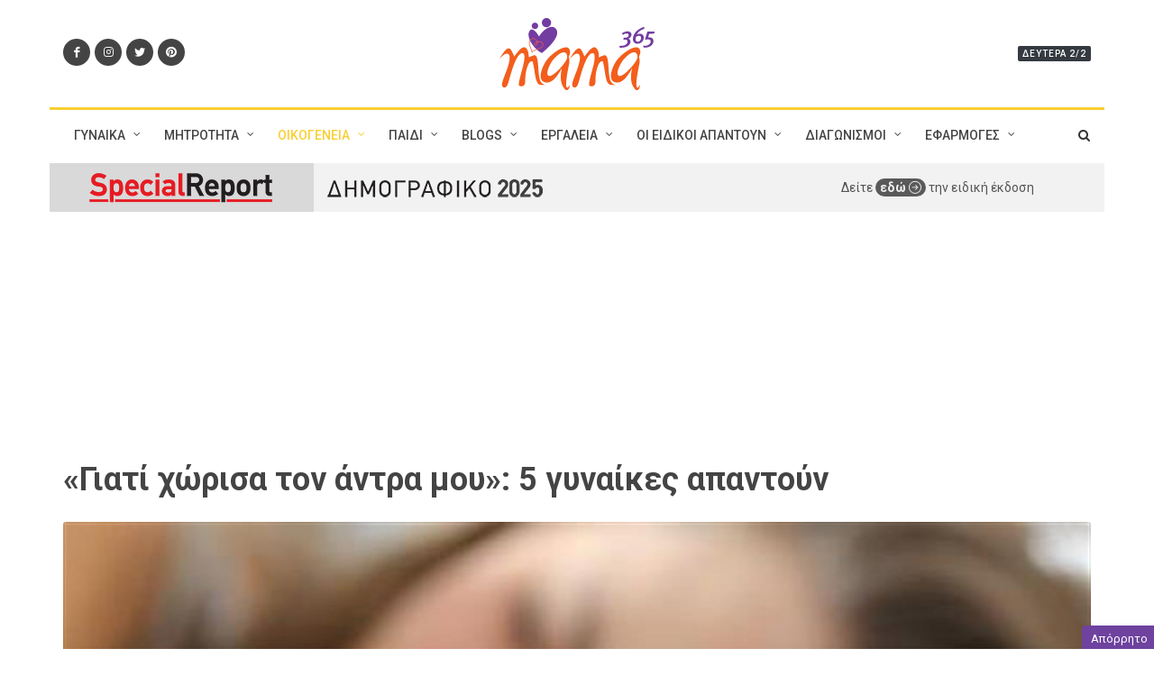

--- FILE ---
content_type: text/html; charset=utf-8
request_url: https://www.mama365.gr/30254/giati-horisa-ton-antra-moy-5-gynaikes-apantoyn.html
body_size: 16519
content:


<!DOCTYPE html>

<html dir="ltr" lang="el-GR">
<head prefix="og: http://ogp.me/ns#"><title>
	Γιατί χώρισα τον άντρα μου
</title>

    <meta name="description" content="Για να φτάσεις να διαλύσεις τον γάμο σου, μάλλον είσαι πραγματικά δυσαρεστημένη απ αυτόν. Πέντε γυναίκες απαντούν στο ερώτημα «Γιατί τον χώρισες;».">
    <link rel="canonical" href="https://www.mama365.gr/30254/giati-horisa-ton-antra-moy-5-gynaikes-apantoyn.html">
    <link rel="amphtml" href="https://www.mama365.gr/amp/30254/giati-horisa-ton-antra-moy-5-gynaikes-apantoyn.html">

    <meta property="og:title" content="«Γιατί χώρισα τον άντρα μου»: 5 γυναίκες απαντούν">
    <meta property="og:type" content="article">
    <meta property="og:image" content="https://static.mama365.gr/media/pics/pics1200/30705-divorce-590.jpg">
    <meta property="og:url" content="https://www.mama365.gr/30254/giati-horisa-ton-antra-moy-5-gynaikes-apantoyn.html">
    <meta property="og:description" content="Για να φτάσεις να διαλύσεις τον γάμο σου, μάλλον είσαι πραγματικά δυσαρεστημένη απ αυτόν. Πέντε γυναίκες απαντούν στο ερώτημα «Γιατί τον χώρισες;».">
    <meta property="og:locale" content="el_GR" />
    <meta property="og:site_name" content="mama365.gr" />

    <meta name="twitter:card" content="summary_large_image" />
    <meta name="twitter:site" content="@mama365_gr" />
    <meta name="twitter:title" content="«Γιατί χώρισα τον άντρα μου»: 5 γυναίκες απαντούν" /><meta name="twitter:description" content="Για να φτάσεις να διαλύσεις τον γάμο σου, μάλλον είσαι πραγματικά δυσαρεστημένη απ αυτόν. Πέντε γυναίκες απαντούν στο ερώτημα «Γιατί τον χώρισες;»." /><meta name="twitter:image" content="https://static.mama365.gr/media/pics/pics1200/30705-divorce-590.jpg" />

    <script data-schema="NewsArticle" type="application/ld+json">{
	    "@context": "http://schema.org",
	    "@type": "NewsArticle",
	    "mainEntityOfPage": {"@type": "WebPage", "url": "https://www.mama365.gr/30254/giati-horisa-ton-antra-moy-5-gynaikes-apantoyn.html"},
		"url":"https://www.mama365.gr/30254/giati-horisa-ton-antra-moy-5-gynaikes-apantoyn.html",
	    "headline": "Γιατί χώρισα τον άντρα μου",
	    "alternativeHeadline": "«Γιατί πήρα διαζύγιο»: 5 γυναίκες εξηγούν",
	    "image": "https://static.mama365.gr/media/pics/pics1200/30705-divorce-590.jpg",
	    "dateCreated": "2016-05-24T08:01:00+02:00",
	    "datePublished": "2016-05-24T08:01:00+02:00",	    
		"author":{"@type":"Person","name":"Λίνα Σερέτη"},
		"publisher":{"@type":"Organization","name":"mama365.gr","url":"https://www.mama365.gr","address":[{"@type":"PostalAddress","addressCountry":"Greece","addressLocality":"Αθήνα","addressRegion":"GR","postalCode":"152 32","streetAddress":"Παπανικολή 50, Χαλάνδρι"}],"contactPoint":[{"@type":"ContactPoint","areaServed":"GR","contactType":"customer service","telephone":"+30-210-6856120"}],"logo":{"@type":"ImageObject","url":"https://static.mama365.gr/src/images/logo-mama365.svg","height":241,"width":517}}
		,"description": "Για να φτάσεις να διαλύσεις τον γάμο σου, μάλλον είσαι πραγματικά δυσαρεστημένη απ αυτόν. Πέντε γυναίκες απαντούν στο ερώτημα «Γιατί τον χώρισες;»."
    }</script>
	<meta http-equiv="content-type" content="text/html; charset=utf-8" /><meta name="viewport" content="width=device-width, initial-scale=1" />

    <link rel="preload" href="https://www.mama365.gr/src/css/global.min.css?v=1.23" as="style">

	<link href="https://fonts.googleapis.com/css?family=Roboto+Slab:400%7CRoboto:400,500,700&amp;subset=latin,greek" rel="stylesheet" type="text/css" /><link rel="stylesheet" href="https://stackpath.bootstrapcdn.com/bootstrap/4.1.3/css/bootstrap.min.css" integrity="sha384-MCw98/SFnGE8fJT3GXwEOngsV7Zt27NXFoaoApmYm81iuXoPkFOJwJ8ERdknLPMO" crossorigin="anonymous" />
    <link rel="stylesheet" href="https://www.mama365.gr/src/css/global.min.css?v=1.23" type="text/css" />
    <link rel="preload" href="https://www.mama365.gr/src/css/icons.min.css?v=1.00" as="style" onload="this.onload=null;this.rel='stylesheet'"><noscript><link rel="stylesheet" href="https://www.mama365.gr/src/css/icons.min.css?v=1.00"></noscript>
	
    <link rel="preconnect" href="//stackpath.bootstrapcdn.com" /><link rel="preconnect" href="//pagead2.googlesyndication.com" /><link rel="preconnect" href="//www.googletagservices.com" /><link rel="preconnect" href="//adservice.google.com" /><link rel="preconnect" href="//adservice.google.gr" /><link rel="preconnect" href="//securepubads.g.doubleclick.net" /><link rel="preconnect" href="//tpc.googlesyndication.com" /><link rel="preconnect" href="//buttons-config.sharethis.com" /><link rel="preconnect" href="//platform-api.sharethis.com" /><link rel="preconnect" href="//count-server.sharethis.com" /><link rel="preconnect" href="//l.sharethis.com" /><link rel="preconnect" href="//t.sharethis.com" /><link rel="preconnect" href="//www.facebook.com" /><link rel="preconnect" href="//connect.facebook.net" /><link rel="preconnect" href="//graph.facebook.com" /><link rel="preconnect" href="//cdnjs.cloudflare.com" /><meta property="fb:app_id" content="164985736966898" /><meta property="fb:admins" content="1152514070" /><meta property="fb:admins" content="556799398" /><meta property="fb:admins" content="1057762854" /><meta property="fb:pages" content="345120415540164" /><script src="https://cdn.orangeclickmedia.com/tech/mama365.gr/ocm.js" async="async"></script>
    <script async="async" data-cmp-src="https://securepubads.g.doubleclick.net/tag/js/gpt.js"></script>
	<script>
        window.googletag = window.googletag || { cmd: [] };

        var bottomSlot1, bottomSlot2, bottomSlot3, inreadSlot; + googletag.cmd.push(function() {
		//var mappingLeaderboard = googletag.sizeMapping().addSize([0, 0], [[300, 75], [300, 50], [320, 50]]).addSize([1024, 500], []).build();
		var mappingSkin = googletag.sizeMapping().addSize([0, 0], []).addSize([992, 500], [1, 1]).build();
		var mappingPresticialM = googletag.sizeMapping().addSize([0, 0], [1, 1]).addSize([1024, 500], []).build();
		var mappingPresticial = googletag.sizeMapping().addSize([0, 0], []).addSize([1024, 500], [1, 1]).build();
		var mappingAnchor = googletag.sizeMapping().addSize([0, 0], [[320, 50], [300, 100]]).addSize([1024, 500], []).build();
        var mappingMobile = googletag.sizeMapping().addSize([992, 300], []).addSize([0, 0], [1, 1]).build();
		
		//googletag.defineSlot('/45273646/Mama365-Leaderboard', [[300, 75], [300, 50], [320, 50]], 'mamaLeaderboard').defineSizeMapping(mappingLeaderboard).setCollapseEmptyDiv(false).addService(googletag.pubads());
        googletag.defineSlot('/45273646/Mama365-Billboard', [970, 250], 'mama-billboard').addService(googletag.pubads());
        googletag.defineSlot('/45273646/Mama365-300x250', [[300, 600], [300, 250]], 'mama300x250').addService(googletag.pubads());
        bottomSlot1 = googletag.defineSlot('/45273646/Mama365-300x250b', [[300, 600], [300, 250]], 'mama300x250b').addService(googletag.pubads());
        bottomSlot2 = googletag.defineSlot('/45273646/Mama365-300x250c', [[300, 600], [300, 250]], 'mama300x250c').addService(googletag.pubads());
        bottomSlot3 = googletag.defineSlot('/45273646/Mama365-300x250d', [[300, 600], [300, 250]], 'mama300x250d').addService(googletag.pubads());
        inreadSlot = googletag.defineSlot('/45273646/web_inread_phsts', [1, 1], 'mama-web_inread').addService(googletag.pubads());
        googletag.defineSlot('/45273646/Anchor', [[320, 50], [300, 100]], 'mama-Anchor').setCollapseEmptyDiv(true).defineSizeMapping(mappingAnchor).addService(googletag.pubads());
		
        googletag.defineSlot('/45273646/web_skin_responsive', [1, 1], 'mamaSkin').defineSizeMapping(mappingSkin).setCollapseEmptyDiv(true).addService(googletag.pubads());
        googletag.defineSlot('/45273646/Mama365-Presticial', [1, 1], 'presticial').defineSizeMapping(mappingPresticial).setCollapseEmptyDiv(true).addService(googletag.pubads());
        googletag.defineSlot('/45273646/Mobi', [1, 1], 'mobile-presticial').defineSizeMapping(mappingPresticialM).setCollapseEmptyDiv(true).addService(googletag.pubads());
        googletag.defineSlot('/45273646/Mama365-WO', [1, 1], 'mama-webover').setCollapseEmptyDiv(true).addService(googletag.pubads());
        googletag.defineSlot('/45273646/InreadVideo', [[640, 360], [1, 1]], 'mama-InreadVideo').setCollapseEmptyDiv(true).addService(googletag.pubads());

        googletag.defineSlot('/45273646/Phaistos_MobileWidget', [1, 1], 'Phaistos_MobileWidget').defineSizeMapping(mappingMobile).setCollapseEmptyDiv(true).addService(googletag.pubads());

		//googletag.pubads().collapseEmptyDivs();
		googletag.pubads().setCentering(true);
		googletag.pubads().disableInitialLoad();
		googletag.pubads().enableSingleRequest();
		
		googletag.pubads().setTargeting('mama365', ['sxeseis']).setTargeting('url', ['/30254/giati-horisa-ton-antra-moy-5-gynaikes-apantoyn.html']).setTargeting('article', ['true']);
		
        //googletag.pubads().enableLazyLoad({fetchMarginPercent: 400,renderMarginPercent: 50,mobileScaling: 3.0});
        googletag.pubads().addEventListener('slotOnload', function (event) {
            console.log(event.slot.getSlotElementId() + ' rendered');
        });
		googletag.enableServices();
	  });
    </script>

    
    <!--AdWeb tags Start-->
    <script src="https://t.atmng.io/adweb/YfWquPnib.prod.js" async></script>
    <!--AdWeb tags End-->
    
	
	<script async src="https://www.googletagmanager.com/gtag/js?id=G-F7BM0WHM2K"></script>
	<script>
		window.dataLayer = window.dataLayer || [];
		function gtag() { dataLayer.push(arguments); }
		gtag('js', new Date());
		gtag('config', 'G-F7BM0WHM2K');
	</script>

    
</head>
<body class="stretched">

    <div id="mamaSkin">
	    <script type="text/javascript">
            googletag.cmd.push(function () { googletag.display('mamaSkin'); });
        </script>
    </div>
    <div id="mama-webover" class="bnr1x1dnone">
	    <script>
            googletag.cmd.push(function () { googletag.display('mama-webover'); });
        </script>
    </div>
    <div id="presticial" class="bnr1x1dnone">
        <script>
            googletag.cmd.push(function () { googletag.display('presticial'); });
        </script>
    </div>
    <div id="mobile-presticial" class="bnr1x1dnone">
	    <script>
            googletag.cmd.push(function () { googletag.display('mobile-presticial'); });
        </script>
    </div>
    <div id="Phaistos_MobileWidget" class="bnr1x1dnone">
        <script>
            googletag.cmd.push(function () { googletag.display('Phaistos_MobileWidget'); });
        </script>
    </div>

    
    <!--<script type="text/javascript">
        var nuggprof = '';
        var nuggtg = encodeURIComponent('__CONTENT_TAG__');
        var nuggrid = encodeURIComponent(top.location.href);
        var nuggscr = document.createElement('script');
        nuggscr.type = 'text/javascript';
        nuggscr.src = '//adweb.nuggad.net/rc?nuggn=1230610253&nuggsid=1657553947&nuggtg=' + nuggtg + '&nuggrid=' + nuggrid + '';
        var n = document.getElementsByTagName('script')[0];
        n.parentNode.insertBefore(nuggscr, n);
    </script>-->
    

	<div id="wrapper" class="clearfix">

		

<!-- Header
============================================= -->
<header id="header" class="sticky-style-2">

	<div class="container clearfix">
		<div class="row justify-content-between clearfix">
			<div class="col-md-4 col-sm-3 d-none d-sm-inline-flex align-self-center">
				<a href="https://www.facebook.com/mama365" class="social-icon inline-block si-small si-rounded si-dark si-mini si-facebook" target="_blank" rel="noopener">
					<i class="icon-facebook"></i>
					<i class="icon-facebook"></i>
				</a>
				<a href="https://www.instagram.com/mama365_gr/" class="social-icon inline-block si-small si-rounded si-dark si-mini si-instagram" target="_blank" rel="noopener">
					<i class="icon-instagram"></i>
					<i class="icon-instagram"></i>
				</a>
				<a href="https://twitter.com/mama365_gr" class="social-icon inline-block si-small si-rounded si-dark si-mini si-twitter" target="_blank" rel="noopener">
					<i class="icon-twitter"></i>
					<i class="icon-twitter"></i>
				</a>
				<a href="https://pinterest.com/mama365/" class="social-icon inline-block si-small si-rounded si-dark si-mini si-pinterest" target="_blank" rel="noopener">
					<i class="icon-pinterest"></i>
					<i class="icon-pinterest"></i>
				</a>
			</div>

			<div class="col-md-4 col-sm-5 col-12 align-self-center">
				<!-- Logo
				============================================= -->
				<div id="logo" class="divcenter nomargin">
					<a href="/"><img class="divcenter" src="https://static.mama365.gr/src/images/logo-mama365.svg" alt="mama365.gr"></a>
				</div><!-- #logo end -->
			</div>

			<div class="col-sm-4 col-4 align-self-center nomargin">
				<ul class="nav justify-content-end">
					<li class="entry-categories mt-3 d-none d-sm-inline-block" style="position: relative; left: auto;">
						<span class="bg-dark uppercase t500">Δευτέρα 2/2</span>
					</li>
				</ul>
			</div>

		</div>
	</div>

	<div id="header-wrap">
		
        

<!-- Primary Navigation
============================================= -->
<nav id="primary-menu" class="with-arrows style-2 clearfix">

	<div class="container clearfix">

		<div id="primary-menu-trigger"><i class="icon-reorder"></i></div>
		
        <ul class="primary-menu">
<li id="men-2" class="menu-color-red mega-menu"><a href="/list/12-gynaika.html"><div>ΓΥΝΑΙΚΑ</div></a>
<div class="mega-menu-content style-2 border-top-0 clearfix">
<ul class="mega-menu-column col-lg-3 red">
<li>
<div class="nav nav-sm tab-hover flex-column nav-pills">
<a class="nav-link bg-color-red" href="/list/18-igeia.html">ΥΓΕΙΑ</a><a class="nav-link bg-color-red" href="/list/19-omorfia-moda.html">ΟΜΟΡΦΙΑ - ΜΟΔΑ</a><a class="nav-link bg-color-red" href="/list/24-fitness-diatrofi.html">FITNESS - ΔΙΑΤΡΟΦΗ</a><a class="nav-link bg-color-red" href="/list/25-eleftheros-chronos.html">ΕΛΕΥΘΕΡΟΣ ΧΡΟΝΟΣ</a><a class="nav-link bg-color-red" href="/list/29-kariera.html">ΚΑΡΙΕΡΑ</a><a class="nav-link bg-color-red" href="/list/41-mageiriki.html">ΜΑΓΕΙΡΙΚΗ</a><a class="nav-link bg-color-red" href="/list/67-spiti.html">ΣΠΙΤΙ</a>
</div>
</li>
</ul>
<ul class="mega-menu-column col-lg-9">
<li>
<div class="tab-content">
<div class="tab-pane show active">
<div class="row justify-content-around lazymenu" data-loader="ajax" data-src="/menu/last3articles.aspx?id=12">
</div>
</div>
</div>
</li>
</ul>
</div>
</li>
<li id="men-3" class="menu-color-orange mega-menu"><a href="/list/13-mitrotita.html"><div>ΜΗΤΡΟΤΗΤΑ</div></a>
<div class="mega-menu-content style-2 border-top-0 clearfix">
<ul class="mega-menu-column col-lg-3 orange">
<li>
<div class="nav nav-sm tab-hover flex-column nav-pills">
<a class="nav-link bg-color-orange" href="/list/30-egkymosyni.html">ΕΓΚΥΜΟΣΥΝΗ</a><a class="nav-link bg-color-orange" href="/list/31-meta-ton-toketo.html">ΜΕΤΑ ΤΟΝ ΤΟΚΕΤΟ</a><a class="nav-link bg-color-orange" href="/list/35-psychologia.html">ΨΥΧΟΛΟΓΙΑ</a><a class="nav-link bg-color-orange" href="/list/38-gonimotita.html">ΓΟΝΙΜΟΤΗΤΑ</a>
</div>
</li>
</ul>
<ul class="mega-menu-column col-lg-9">
<li>
<div class="tab-content">
<div class="tab-pane show active">
<div class="row justify-content-around lazymenu" data-loader="ajax" data-src="/menu/last3articles.aspx?id=13">
</div>
</div>
</div>
</li>
</ul>
</div>
</li>
<li id="men-4" class="menu-color-yellow mega-menu"><a href="/list/14-zeygari-oikogeneia.html"><div>ΟΙΚΟΓΕΝΕΙΑ</div></a>
<div class="mega-menu-content style-2 border-top-0 clearfix">
<ul class="mega-menu-column col-lg-3 yellow">
<li>
<div class="nav nav-sm tab-hover flex-column nav-pills">
<a class="nav-link bg-color-yellow" href="/list/36-sex.html">ΣΕΞ</a><a class="nav-link bg-color-yellow" href="/list/37-sxeseis.html">ΣΧΕΣΕΙΣ</a><a class="nav-link bg-color-yellow" href="/list/39-oloi-mazi.html">ΟΛΟΙ ΜΑΖΙ</a><a class="nav-link bg-color-yellow" href="/list/40-mpampas.html">ΜΠΑΜΠΑΣ</a><a class="nav-link bg-color-yellow" href="/list/154-masgrapsate.html">ΜΑΣ ΓΡΑΨΑΤΕ</a><a class="nav-link bg-color-yellow" href="/list/159-zodia.html">ΖΩΔΙΑ</a>
</div>
</li>
</ul>
<ul class="mega-menu-column col-lg-9">
<li>
<div class="tab-content">
<div class="tab-pane show active">
<div class="row justify-content-around lazymenu" data-loader="ajax" data-src="/menu/last3articles.aspx?id=14">
</div>
</div>
</div>
</li>
</ul>
</div>
</li>
<li id="men-5" class="menu-color-green mega-menu"><a href="/list/15-paidi.html"><div>ΠΑΙΔΙ</div></a>
<div class="mega-menu-content style-2 border-top-0 clearfix">
<ul class="mega-menu-column col-lg-3 green">
<li>
<div class="nav nav-sm tab-hover flex-column nav-pills">
<a class="nav-link bg-color-green" href="/list/42-drastiriotites.html">ΔΡΑΣΤΗΡΙΟΤΗΤΕΣ</a><a class="nav-link bg-color-green" href="/list/43-psichologia.html">ΨΥΧΟΛΟΓΙΑ</a><a class="nav-link bg-color-green" href="/list/44-ekpaideysi.html">ΕΚΠΑΙΔΕΥΣΗ</a><a class="nav-link bg-color-green" href="/list/45-ygeia.html">ΥΓΕΙΑ</a><a class="nav-link bg-color-green" href="/list/46-diatrofi.html">ΔΙΑΤΡΟΦΗ</a><a class="nav-link bg-color-green" href="/list/65-agores.html">ΑΓΟΡΕΣ</a><a class="nav-link bg-color-green" href="/list/91-paidiko-vivlio.html">ΠΑΙΔΙΚΟ ΒΙΒΛΙΟ</a>
</div>
</li>
</ul>
<ul class="mega-menu-column col-lg-9">
<li>
<div class="tab-content">
<div class="tab-pane show active">
<div class="row justify-content-around lazymenu" data-loader="ajax" data-src="/menu/last3articles.aspx?id=15">
</div>
</div>
</div>
</li>
</ul>
</div>
</li>
<li id="men-6" class="menu-color-turquoise mega-menu"><a href="/list/16-blogs.html"><div>BLOGS</div></a>
<div class="mega-menu-content style-2 border-top-0 clearfix">
<ul class="mega-menu-column col-lg-3 turquoise">
<li>
<div class="nav nav-sm tab-hover flex-column nav-pills">
<a class="nav-link bg-color-turquoise" href="/list/48-prosfores.html">ΠΡΟΣΦΟΡΕΣ</a><a class="nav-link bg-color-turquoise" href="/list/49-didimi-eytyxia.html">ΔΙΔΥΜΗ ΕΥΤΥΧΙΑ</a>
</div>
</li>
</ul>
<ul class="mega-menu-column col-lg-9">
<li>
<div class="tab-content">
<div class="tab-pane show active">
<div class="row justify-content-around lazymenu" data-loader="ajax" data-src="/menu/last3articles.aspx?id=16">
</div>
</div>
</div>
</li>
</ul>
</div>
</li>
<li id="men-7" class="menu-color-purple"><a href="#"><div>ΕΡΓΑΛΕΙΑ</div></a>
<div class="mega-menu-content style-2 border-top-0 clearfix">
<ul class="mega-menu-column col-lg-12 purple">
<li>
<div class="nav nav-sm tab-hover flex-column nav-pills">
<a class="nav-link bg-color-purple" href="/tool.aspx?id=613">ΗΜΕΡΟΛΟΓΙΟ ΕΓΚΥΜΟΣΥΝΗΣ</a><a class="nav-link bg-color-purple" href="/tool.aspx?id=614">ΙΔΑΝΙΚΟ ΒΑΡΟΣ ΕΓΚΥΜΟΣΥΝΗΣ</a><a class="nav-link bg-color-purple" href="/tool.aspx?id=609">ΗΜΕΡΟΜΗΝΙΑ ΤΟΚΕΤΟΥ</a><a class="nav-link bg-color-purple" href="/tool.aspx?id=612">ΥΠΟΛΟΓΙΣΜΟΣ ΩΟΡΡΗΞΙΑΣ</a><a class="nav-link bg-color-purple" href="/tool.aspx?id=610">ΥΨΟΣ ΠΑΙΔΙΟΥ</a><a class="nav-link bg-color-purple" href="/tool.aspx?id=615">ΒΑΡΟΣ & ΣΕΞ</a><a class="nav-link bg-color-purple" href="/tool.aspx?id=611">ΙΔΑΝΙΚΟ ΣΩΜΑΤΙΚΟ ΒΑΡΟΣ</a><a class="nav-link bg-color-purple" href="/tool.aspx?id=608">ΘΕΡΜΙΔΟΜΕΤΡΗΤΗΣ</a><a class="nav-link bg-color-purple" href="/tool.aspx?id=607">ΜΕΤΡΗΤΗΣ ΔΜΣ</a><a class="nav-link bg-color-purple" href="/tool.aspx?id=606">ΜΕΤΡΗΤΗΣ ΣΩΜΑΤΙΚΟΥ ΛΙΠΟΥΣ</a><a class="nav-link bg-color-purple" href="/list/77-priontika-nea.html">ΠΡΟΪΟΝΤΙΚΑ ΝΕΑ</a>
</div>
</li>
</ul>
</div>
</li>
<li id="men-8" class="menu-color-blue mega-menu"><a href="/list/68-oi-eidikoi-apantoun.html"><div>ΟΙ ΕΙΔΙΚΟΙ ΑΠΑΝΤΟΥΝ</div></a>
<div class="mega-menu-content style-2 border-top-0 clearfix">
<ul class="mega-menu-column col-lg-3 blue">
<li>
<div class="nav nav-sm tab-hover flex-column nav-pills">
<a class="nav-link bg-color-blue" href="/list/75-exosomatiki-gonimopoiisi.html">ΕΞΩΣΩΜΑΤΙΚΗ ΓΟΝΙΜΟΠΟΙΗΣΗ</a><a class="nav-link bg-color-blue" href="/list/76-paidiatros-online.html">ΠΑΙΔΙΑΤΡΟΣ ONLINE</a><a class="nav-link bg-color-blue" href="/list/78-askisi-fitness.html">ΑΣΚΗΣΗ & FITNESS</a><a class="nav-link bg-color-blue" href="/list/90-paidopsyhologia.html">ΠΑΙΔΟΨΥΧΟΛΟΓΙΑ</a><a class="nav-link bg-color-blue" href="/list/151-diatrofologos.html">ΔΙΑΤΡΟΦΟΛΟΓΟΣ</a><a class="nav-link bg-color-blue" href="/list/152-gamos.html">ΓΑΜΟΣ ΚΑΙ ΣΧΕΣΕΙΣ</a>
</div>
</li>
</ul>
<ul class="mega-menu-column col-lg-9">
<li>
<div class="tab-content">
<div class="tab-pane show active">
<div class="row justify-content-around lazymenu" data-loader="ajax" data-src="/menu/last3articles.aspx?id=68">
</div>
</div>
</div>
</li>
</ul>
</div>
</li>
<li id="men-9" class="menu-color-lightpurple mega-menu"><a href="/list/71-diagonismoi.html"><div>ΔΙΑΓΩΝΙΣΜΟΙ</div></a>
<div class="mega-menu-content style-2 border-top-0 clearfix">
<ul class="mega-menu-column col-lg-3 lightpurple">
<li>
<div class="nav nav-sm tab-hover flex-column nav-pills">
<a class="nav-link bg-color-lightpurple" href="/list/73-activediagonismoi.html">ΕΝΕΡΓΟΙ ΔΙΑΓΩΝΙΣΜΟΙ</a><a class="nav-link bg-color-lightpurple" href="/list/74-archivediagonismoi.html">ΑΡΧΕΙΟ ΔΙΑΓΩΝΙΣΜΩΝ</a>
</div>
</li>
</ul>
<ul class="mega-menu-column col-lg-9">
<li>
<div class="tab-content">
<div class="tab-pane show active">
<div class="row justify-content-around lazymenu" data-loader="ajax" data-src="/menu/last3articles.aspx?id=71">
</div>
</div>
</div>
</li>
</ul>
</div>
</li>
<li id="men-54" class="menu-color-grey"><a href="javascript:;"><div>ΕΦΑΡΜΟΓΕΣ</div></a>
<div class="mega-menu-content style-2 border-top-0 clearfix">
<ul class="mega-menu-column col-lg-12 grey">
<li>
<div class="nav nav-sm tab-hover flex-column nav-pills">
<a class="nav-link bg-color-grey" href="/list/156-paint.html">ΖΩΓΡΑΦΙΕΣ</a>
</div>
</li>
</ul>
</div>
</li>
</ul>


		<!-- Top Search
		============================================= -->
		<div id="top-search">
			<a href="#" id="top-search-trigger"><i class="icon-search3"></i><i class="icon-line-cross"></i></a>
            <form action="/Search.aspx" method="get">
				<input type="text" name="s" id="s" class="form-control" value="" placeholder="Πληκτρολογήστε & πατήστε Enter">
			</form>
		</div><!-- #top-search end -->

	</div>

</nav><!-- #primary-menu end -->

	</div>

</header><!-- #header end -->

<div id="header1_pnlSpecialedition">
	
<div class="container">
	<div class="row">
		<div class="col-12">
			<div class="row align-items-center" style="background-color:#f2f2f2">
				<div class="col-6 col-lg-3" style="background-color:#d9d9d9; padding: 7px 5px; text-align:center;">
					<a href="/special/161-specialreport2025.html"><img src="/images/specialeditions/specialedition2025/promo1.png" class="img-fluid" /></a>
				</div>
				<div class="col-6 col-lg-5" style="background-color:#f2f2f2; padding: 15px;">
					<a href="/special/161-specialreport2025.html"><img src="/images/specialeditions/specialedition2025/promo2.png" class="img-fluid" /></a>
				</div>
				<div class="col-12 col-lg-4" style="background-color:#f2f2f2; padding:16px 0 16px 20px; text-align:center;">
					Δείτε <a href="/special/161-specialreport2025.html" style="background-color:#5a5a5a; color:#f2f2f2; border-radius: 10px; padding:2px 5px; font-weight:bold">εδώ <span class="icon-line2-arrow-right align-top"></span></a> την ειδική έκδοση
				</div>
			</div>
		</div>
	</div>
</div>

</div>

<div class="container mobstick">
	<div class="row">
		<div class="col-12">
			<div id="mama-billboard" class="ad ad-970 pt-2">
				<script type="text/javascript">
					googletag.cmd.push(function () { googletag.display('mama-billboard');});
				</script>
			</div>
			<!--<div id="mamaLeaderboard" class="ad w-100" style="display:none!important;">
				<script type="text/javascript">
                    googletag.cmd.push(function () { googletag.display('mamaLeaderboard'); });
                </script>
			</div>-->
		</div>
	</div>
</div>
            		    
        

    <!-- Content
    ============================================= -->
    <section id="content">

        <div class="content-wrap">

            <div class="container clearfix">

                <div class="row clearfix">

                    <!-- Posts Area
				    ============================================= -->
                    <div class="col-lg-12">
                        <div class="entry-title">
                            <h1>«Γιατί χώρισα τον άντρα μου»: 5 γυναίκες απαντούν</h1>
                        </div>

                        
                        <div class="entry-image">
                            <img alt="«Γιατί χώρισα τον άντρα μου»: 5 γυναίκες απαντούν" src="https://static.mama365.gr/media/pics/pics1200/30705-divorce-590.jpg">
                        </div>
                        

                        <div class="clearfix">

                            <ul class="entry-meta mb-3 clearfix">
                                <li ><i class="icon-calendar3"></i>24 Μαϊ 2016</li>
                                <li><i class="icon-user"></i> Λίνα Σερέτη</li>
                                <li ><i class="icon-folder-open color-yellow"></i><a href="/list/37-sxeseis.html" class="color-yellow">ΣΧΕΣΕΙΣ</a></li>
                                
                            </ul>

                            <div class="sharethis-inline-share-buttons" data-url="https://www.mama365.gr/30254/giati-horisa-ton-antra-moy-5-gynaikes-apantoyn.html"></div>

                            <div class="lead mt-4">
                                <p>
                                    Σύμφωνα με έρευνα που έγινε πρόσφατα, οι γυναίκες είναι εκείνες που, συνηθέστερα, θέτουν θέμα χωρισμού και βάζουν μπρος τις διαδικασίες του διαζυγίου. Ποιοι, όμως, είναι οι επιτακτικοί λόγοι που οδηγούν μια γυναίκα σ’ αυτή τη δυσάρεστη πρωτοβουλία; Παρακάτω, πέντε γυναίκες περιγράφουν τη στιγμή που ένιωσαν ότι η σχέση τους ανήκε ήδη στο παρελθόν.
                                </p>
                            </div>

                        </div>

                    </div>
                </div>

                <div class="row clearfix d-block">

                    <div class="col-lg-4 mt-0 float-lg-right" id="stickybnrcont">
                        <div class="sticky-top sticky-top-sidebar">
                            <div id="mama300x250" class="ad ad-300 ad-600 py-4 mb-5">
                                <script type="text/javascript">
                                googletag.cmd.push(function () { googletag.display('mama300x250'); });
                                </script>
                            </div>
                        </div>
                        
                    </div>

                    <!-- Posts Area
				    ============================================= -->
                    <div class="col-lg-8 float-lg-left" id="maincontent">

                        

















                        

                        <div class="entry clearfix">

                            <div class="entry-content">

                                <h3>1. Παρά τις προσπάθειες, τα προβλήματα επέμεναν</h3>
<p>Για την Κέισι, όποτε ένα πρόβλημα που είχε «λυθεί» έκανε εκ νέου την εμφάνισή του, ήταν σημάδι ότι η σωτηρία του γάμου της δεν ήταν εφικτή: “Δοκιμάσαμε να πάμε σε σύμβουλο γάμου, μαζί και χώρια, να βγαίνουμε ξανά ραντεβού, να περνάμε περισσότερο χρόνο με τα παιδιά ή μόνοι μας, να συζητάμε και να κρατάμε ημερολόγιο, αλλά μάταια. Ένιωθα διαρκώς ότι η οικογένειά μου διαλύεται κι αυτό με πονούσε και μου δημιουργούσε ενοχές, <strong>μέχρι που κατάλαβα ότι, όσο κι αν το κρύβαμε, τα παιδιά αντιλαμβάνονταν τι συμβαίνει.</strong> Ο γάμος μας σάπιζε από μέσα, ενώ εκείνα παρακολουθούσαν την κατάρρευση. Ευτυχώς, μετά από πολλή δουλειά και πόνο καρδιάς, έχουμε καταφέρει να αφήσουμε στην άκρη τα προσωπικά μας για να ασχοληθούμε αποτελεσματικά με τα παιδιά. Τώρα πια μας βλέπουν και τους δύο, κάθε μέρα σχεδόν, δυο ευτυχείς γονείς που συνεργάζονται και νοιάζονται για το καλό τους.”</p>
<h3>2. Δεν μπορούσα να είμαι ο εαυτός μου</h3>
<p>Για την Ντανιέλ δεν υπήρξε μια συγκεκριμένη στιγμή, στην οποία να ένιωσε ότι, αργά ή γρήγορα, θα εγκατέλειπε το γάμο της: “Το τέλος για μένα ήρθε αργά, καθώς οι συγκρούσεις και η δυστυχία συσσωρεύονταν με τα χρόνια, ώσπου συνειδητοποίησα ότι κάθε φορά που αφηνόμουν να είμαι ο εαυτός μου, μαλώναμε. <strong>Ήθελα να ανακτήσω την ελευθερία του να είμαι όπως είμαι πραγματικά,</strong> χωρίς να νιώθω ότι όσα αποτελούν αναπόσπαστο κομμάτι του χαρακτήρα μου είναι εκείνα που καταστρέφουν τον γάμο μου. Μόλις αναγνώρισα το συγκεκριμένο πρόβλημα ως τον κοινό παρονομαστή σε όλες τις διαφωνίες μας, ήξερα ότι, αν έμενα, θα καταπίεζα περαιτέρω τα όνειρά μου και αυτό, ούτε μπορούσα ούτε ήθελα να το κάνω.”</p>
<p><img alt="" width="590" height="394" class="lazy " data-src="https://static.mama365.gr/media/inlinepics/cheesecake/divorcemesa1.jpg" src="[data-uri]"></p>
<h3>3. Ο γάμος έπαψε να είναι υγιής και η απιστία δεν σταματούσε</h3>
<p>Για την Ρέιτσελ η στιγμή της συνειδητοποίησης ήρθε με την παραδοχή ότι ο πόνος και τα ψέματα, αποτελούν σημάδια μιας αρρωστημένης, αντιπαραγωγικής σχέσης: “Ήταν τα γενέθλιά μου, όταν βρέθηκα εκτός πόλης με κάποιους φίλους μου<strong> κι έμαθα πως, την ίδια ώρα, εκείνος με απατούσε ξανά.</strong> Τότε, τα δάκρυά μου έγιναν δάκρυα γαλήνης και για πρώτη φορά, ήξερα ότι μπορώ να διακόψω αυτόν τον γάμο. Δεν το αποφάσισα εν θερμώ ή με πικρία ούτε με βάση αυτό που συνέβη. Λαμβάνοντας υπ’ όψιν το πώς μου συμπεριφέρθηκε, ήξερα ότι δεν έχει θέση στη ζωή μου. Για χρόνια προσπαθούσα να σώσω τον γάμο μας κι επιτέλους μπορούσα ν’ αποδεχτώ το αναπόφευκτο και βρω την ηρεμία μου. Δεν ήθελα ποτέ μου να φύγω με αμφιβολίες και γι’ αυτό είμαι ευγνώμων που τα πράγματα ήρθαν έτσι.”</p>
<h3>4. Δεν υπήρχε πια αγάπη</h3>
<p>Η Σούζι είχε χάσει κάθε υπομονή με την κακή του συμπεριφορά, όμως, η σταγόνα που ξεχείλισε το ποτήρι δεν ήρθε απ’ τη μεριά του, αλλά απ’ τη δική της: “Όταν κατά τη διάρκεια ενός καυγά <strong>άκουσα τον εαυτό μου να μιλά με κακία και περιφρόνηση</strong>, ήξερα ότι είχε έρθει η ώρα να φύγω. Ανέκαθεν μαλώναμε -ποιο ζευγάρι δεν μαλώνει, άλλωστε; Αλλά ακόμη και στις στιγμές που η απογοήτευση και ο θυμός δοκίμαζαν τα όριά μας, στη φωνή μου διέκρινα μια τρυφερότητα και μια υποδόρεια αγάπη για τον άνθρωπο που είχα απέναντί μου. Μόλις χάθηκαν κι αυτά, δεν υπήρχε επιστροφή για μένα.”</p>
<p><img alt="" width="590" height="394" class="lazy " data-src="https://static.mama365.gr/media/inlinepics/cheesecake/divorcemesa1.jpg" src="[data-uri]"></p>
<h3>5. Δεν μου άρεσε η ζωή μου</h3>
<p>Για τη Μέλανι, η συνειδητοποίηση, μετά από έντεκα χρόνια,<strong> ότι είχε απομακρυνθεί από όσα ήθελε</strong> έφερε την μεγάλη απόφαση: “Μέναμε στην Ευρώπη εκείνη την εποχή κι είχα χάσει εντελώς την ταυτότητά μου. Είχα πάρει το ολλανδικό επώνυμο του άντρα μου, προσπαθούσα να ταιριάξω σε μια πολύ διαφορετική κουλτούρα απ’ τη δική μου και με την επικοινωνία να μην είναι πάντα εφικτή, αφού τα ολλανδικά μου δεν ήταν καλά και δεν μιλούσαν όλοι γύρω μου αγγλικά. <strong>Η καθοριστική στιγμή ήρθε ένα βράδυ σαν όλα τ’ άλλα, εκεί που ξαγρυπνούσα με το ροχαλητό του, όταν βγήκαν από μέσα μου τα λόγια που καταπίεζα από καιρό, ‘μισώ τη ζωή μου’.</strong> Έχουν περάσει τέσσερα χρόνια. Εγώ κι οι κόρες μου γυρίσαμε στην Αυστραλία κι εκείνος έμεινε στην Ολλανδία. Μιλάμε κάθε βράδυ, μας επισκέπτεται όποτε μπορεί και τα κορίτσια πηγαίνουν εκεί. Ειλικρινά, πιστεύω ότι είναι ο καλύτερός μου φίλος. Απλώς, δεν θέλω να είμαστε παντρεμένοι.”</p>
<p><em>Πηγή: Huffingtonpost.com</em></p>

                                

                                <div class="tagcloud clearfix mb-5"><a href="/tag/4563/sex-kai-sheseis.html">Σεξ και σχέσεις</a> <a href="/tag/4562/psyhologia.html">Ψυχολογία</a></div>
                            </div>

                            <div id="likeholder" class="mb-4">
                                <div class="fb-like" data-href="https://www.mama365.gr/30254/giati-horisa-ton-antra-moy-5-gynaikes-apantoyn.html" data-width="750" data-layout="standard" data-action="like" data-size="large" data-show-faces="false" data-share="false"></div>
                            </div>

                            <div class="sharethis-inline-share-buttons" data-url="https://www.mama365.gr/30254/giati-horisa-ton-antra-moy-5-gynaikes-apantoyn.html"></div>

                        </div>

                        <div class="row">
                            <div class="col-lg-12 widget">
                                <h4 class="mb-2 ls1 uppercase t700">ΔΙΑΒΑΣΤΕ ΕΠΙΣΗΣ</h4>
                                <div class="line line-xs line-market"></div>
                                <div class="row entry-title">
                                    <div class="col-xs-12 col-md-6 col-lg-3"><h4><a href="/24008/katadikazei-to-diazygio-ena-paidi-sth-dystyhia.html"><img data-src="https://static.mama365.gr/media/pics/pics480/24011-divorce_590_b.jpg" alt="Kαταδικάζει το διαζύγιο ένα παιδί στη δυστυχία;" class="lazy"src="/src/images/photo.png"/><span class="topmargin-xs inline-block">Kαταδικάζει το διαζύγιο ένα παιδί στη δυστυχία;</span></a></h4></div><div class="col-xs-12 col-md-6 col-lg-3"><h4><a href="/22325/20-fraseis-poy-odhgoyn-sto-diazygio.html"><img data-src="https://static.mama365.gr/media/pics/pics480/22335-divorce-_590_b.jpg" alt="20 φράσεις που οδηγούν στο διαζύγιο  " class="lazy"src="/src/images/photo.png"/><span class="topmargin-xs inline-block">20 φράσεις που οδηγούν στο διαζύγιο  </span></a></h4></div><div class="col-xs-12 col-md-6 col-lg-3"><h4><a href="/27780/10-aploi-tropoi-gia-na-sosete-ton-gamo-sas.html"><img data-src="https://static.mama365.gr/media/pics/pics480/27788-married_590_b.jpg" alt="Πώς να σώσετε τον γάμο σας πριν να είναι πολύ αργά..." class="lazy"src="/src/images/photo.png"/><span class="topmargin-xs inline-block">Πώς να σώσετε τον γάμο σας πριν να είναι πολύ αργά...</span></a></h4></div><div class="col-xs-12 col-md-6 col-lg-3"><h4><a href="/27940/ti-kanoyn-ta-zevgaria-poy-einai-eftyhismena-meta-apo.html"><img data-src="https://static.mama365.gr/media/pics/pics480/27960-couple_590_2015_12_14_19_36_14_b.jpg" alt="Τι κάνουν τα ζευγάρια που είναι ευτυχισμένα μετά από πολλά χρόνια γάμου" class="lazy"src="/src/images/photo.png"/><span class="topmargin-xs inline-block">Τι κάνουν τα ζευγάρια που είναι ευτυχισμένα μετά από πολλά χρόνια γάμου</span></a></h4></div>
                                </div>
                                <script async src="//pagead2.googlesyndication.com/pagead/js/adsbygoogle.js"></script>
                                <ins class="adsbygoogle" style="display: block" data-ad-format="autorelaxed" data-ad-client="ca-pub-6334623615778583" data-ad-slot="4401861080"></ins>
                                <script>(adsbygoogle = window.adsbygoogle || []).push({});</script>
                                
                            </div>
                        </div>

                        <div class="row">
                            <div class="col-lg-12" id="commentscont">
                                <div class="fb-comments" data-href="https://www.mama365.gr/30254/giati-horisa-ton-antra-moy-5-gynaikes-apantoyn.html" data-width="100%" data-numposts="5"></div>
                            </div>
                        </div>

                        

                    </div>

                    <!-- Top Sidebar Area
				    ============================================= -->
                    <div class="col-lg-4 mt-5 float-lg-right">

                        <div class="row">
                            <div class="col-lg-12 col-md-6 col-12 mb-5">
                                <div class="widget clearfix">
<h4 class="mb-2 ls1 uppercase t700">ΔΗΜΟΦΙΛΗ</h4>
<div class="line line-xs line-home"></div>
<article class="spost pt-0 notopborder clearfix">
<div class="entry-image">
<a href="/57264/fonikh-ekrhxh-sth-violanta-mama-2-paidion-h-42hron.html"><img data-src="https://static.mama365.gr/media/pics/pics80/66276-violanta.jpg" alt="Φονική έκρηξη στη Βιολάντα: μαμά 2 παιδιών η 42χρονη Βασιλική που βρέθηκε νεκρή στο υπόγειο" class="lazy" src="/src/images/photo.png" /></a>
</div>
<div class="entry-c">
<div class="entry-title">
<h4 class="t600"><a href="/57264/fonikh-ekrhxh-sth-violanta-mama-2-paidion-h-42hron.html">Φονική έκρηξη στη Βιολάντα: μαμά 2 παιδιών η 42χρονη Βασιλική που βρέθηκε νεκρή στο υπόγειο</a></h4>
</div>
<ul class="entry-meta clearfix">
<li><i class="icon-time"></i>26 Ιαν 2026</li>
</ul>
</div>
</article>
<article class="spost clearfix">
<div class="entry-image">
<a href="/57265/ekrhxh-sth-violanta-vrethhke-h-soros-kai-ths-5hs-e.html"><img data-src="https://static.mama365.gr/media/pics/pics80/66277-violanta_ergazomenes.jpg" alt="Έκρηξη στη Βιολάντα: βρέθηκε η σορός και της 5ης εργάτριας που σκοτώθηκε στο εργοστάσιο" class="lazy" src="/src/images/photo.png" /></a>
</div>
<div class="entry-c">
<div class="entry-title">
<h4 class="t600"><a href="/57265/ekrhxh-sth-violanta-vrethhke-h-soros-kai-ths-5hs-e.html">Έκρηξη στη Βιολάντα: βρέθηκε η σορός και της 5ης εργάτριας που σκοτώθηκε στο εργοστάσιο</a></h4>
</div>
<ul class="entry-meta clearfix">
<li><i class="icon-time"></i>26 Ιαν 2026</li>
</ul>
</div>
</article>
<article class="spost clearfix">
<div class="entry-image">
<a href="/57280/syzygos-vasilikhsmakari-na-mporoysa-na-fygo-ego-ka.html"><img data-src="https://static.mama365.gr/media/pics/pics80/66284-xrwma-violanta.jpg" alt="Σύζυγος Βασιλικής: «μακάρι να μπορούσα να φύγω εγώ και να ζούσε η γυναίκα μου»" class="lazy" src="/src/images/photo.png" /></a>
</div>
<div class="entry-c">
<div class="entry-title">
<h4 class="t600"><a href="/57280/syzygos-vasilikhsmakari-na-mporoysa-na-fygo-ego-ka.html">Σύζυγος Βασιλικής: «μακάρι να μπορούσα να φύγω εγώ και να ζούσε η γυναίκα μου»</a></h4>
</div>
<ul class="entry-meta clearfix">
<li><i class="icon-time"></i>27 Ιαν 2026</li>
</ul>
</div>
</article>
<article class="spost clearfix">
<div class="entry-image">
<a href="/55002/se-agapo-kathe-vrady-san-na-einai-to-teleytaio-an.html"><img data-src="https://static.mama365.gr/media/pics/pics80/64037-olgaf2.png" alt="«Σε αγαπώ κάθε βράδυ σαν να είναι το τελευταίο»: αν η αγάπη είχε πρόσωπο, θα ήταν αυτός ο σύζυγος" class="lazy" src="/src/images/photo.png" /></a>
</div>
<div class="entry-c">
<div class="entry-title">
<h4 class="t600"><a href="/55002/se-agapo-kathe-vrady-san-na-einai-to-teleytaio-an.html">«Σε αγαπώ κάθε βράδυ σαν να είναι το τελευταίο»: αν η αγάπη είχε πρόσωπο, θα ήταν αυτός ο σύζυγος</a></h4>
</div>
<ul class="entry-meta clearfix">
<li><i class="icon-time"></i>27 Φεβ 2025</li>
</ul>
</div>
</article>
</div>

                            </div>
                            <div class="col-lg-12 col-md-6 col-12 mb-5">
                                

<div class="widget clearfix">
	<h4 class="mb-2 ls1 uppercase t700">ΑΚΟΛΟΥΘΗΣΤΕ ΜΑΣ</h4>
	<div class="line line-xs line-market"></div>
	<div class="row center mt-4 clearfix">
		<div class="col-2">
			<a href="https://www.facebook.com/mama365" target="_blank" rel="noopener" class="social-icon si-dark fnone m-auto si-colored si-facebook">
				<i class="icon-facebook"></i>
				<i class="icon-facebook"></i>
			</a>
		</div>
		<div class="col-2">
			<a href="https://www.instagram.com/mama365_gr/" target="_blank" rel="noopener" class="social-icon si-dark fnone m-auto si-colored si-instagram">
				<i class="icon-instagram"></i>
				<i class="icon-instagram"></i>
			</a>
		</div>
		<div class="col-2">
			<a href="https://twitter.com/mama365_gr" target="_blank" rel="noopener" class="social-icon si-dark fnone m-auto si-colored si-twitter">
				<i class="icon-twitter"></i>
				<i class="icon-twitter"></i>
			</a>
		</div>
		<div class="col-2">
			<a href="https://pinterest.com/mama365/" target="_blank" rel="noopener" class="social-icon si-dark fnone m-auto si-colored si-pinterest">
				<i class="icon-pinterest"></i>
				<i class="icon-pinterest"></i>
			</a>
		</div>
		<div class="col-2">
			<a href="https://www.mama365.gr/rss.ashx" target="_blank" class="social-icon si-dark fnone m-auto si-colored si-rss">
				<i class="icon-rss"></i>
				<i class="icon-rss"></i>
			</a>
		</div>
	</div>
</div>
                            </div>
                            <div class="col-lg-12 col-md-6 col-12 mb-5">
                                

<div class="widget clearfix">
	<h4 class="mb-2 ls1 uppercase t700">ΜΠΕΙΤΕ ΣΤΗΝ ΠΑΡΕΑ ΜΑΣ</h4>
	<div class="line line-xs line-market"></div>
	<div class="ad ad-300 py-4">
		<div class="fblikeboxad">
			<div class="fb-like-box" data-href="http://www.facebook.com/mama365" data-width="300" data-show-faces="true" data-stream="false" data-header="false"></div>
		</div>
	</div>
</div>
                            </div>
                            <div class="col-lg-12 col-md-6 col-12 mb-5">
                                

<div class="widget clearfix">
	<div class="card">
		<div class="card-body">
			<div class="center">
				<i class="icon-line-mail text-muted mb-3" style="font-size: 48px;line-height: 1"></i>
				<h3 class="h3 mb-3 font-weight-normal font-primary">Γραφτείτε στο Newsletter μας</h3>
				<p class="font-secondary mb-2">Διαγωνισμοί, δώρα και τα πάντα για το παιδί και την οικογένεια!</p>
			</div>
            <button class="btn btn-lg bgcolor text-white btn-block uppercase ls1" data-toggle="modal" data-target=".newsletterModal">ΕΓΓΡΑΦΗ</button>
		</div>
	</div>
</div>
                            </div>
                            <div class="col-lg-12 col-md-12 col-12 mb-5">
                                
                            </div>
                        </div>

                    </div>
                    <!-- Sidebar End -->
                </div>
            </div>
            <!-- Container End -->

        </div>

    </section>
    <!-- #content end -->

    
                        
		

<!-- Footer
============================================= -->
<footer id="footer" class="dark" style="background-color: #1f2024;">

	<div class="container">

		<!-- Footer Widgets
		============================================= -->
		<div class="footer-widgets-wrap row clearfix">

			<div class="col-lg-4 col-sm-6 mb-5 mb-lg-0">
				<!-- Footer Widget 1
				============================================= -->
                <div class="widget clearfix">
<h4 class="mb-3 mb-sm-4">ΠΙΟ ΠΡΟΣΦΑΤΑ</h4>
<div id="post-list-footer">
<article class="spost clearfix">
<div class="entry-image">
<a href="/57337/neos-nomos-ypohreotikos-o-psyhiatrikos-eleghos-gia.html"><img data-src="https://static.mama365.gr/media/pics/pics80/66339-54960-sxoleio-3082739 (1).jpg" alt="Νέος νόμος: υποχρεωτικός ο ψυχιατρικός έλεγχος για τους μόνιμους εκπαιδευτικούς" class="lazy"src="/src/images/photo.png"/></a>
</div>
<div class="entry-c">
<div class="entry-title">
<h4 class="t600"><a href="/57337/neos-nomos-ypohreotikos-o-psyhiatrikos-eleghos-gia.html" class="text-white">Νέος νόμος: υποχρεωτικός ο ψυχιατρικός έλεγχος για τους μόνιμους εκπαιδευτικούς</a></h4>
</div>
<ul class="entry-meta clearfix">
<li><i class="icon-time"></i>2 Φεβ 2026</li>
</ul>
</div>
</article>
<article class="spost clearfix">
<div class="entry-image">
<a href="/57336/zeygari-gennhse-xeno-moro-meta-apo-lathos-sthn-exo.html"><img data-src="https://static.mama365.gr/media/pics/pics80/66338-tiffany.jpg" alt="Ζευγάρι γέννησε... ξένο μωρό μετά από λάθος στην εξωσωματική!" class="lazy"src="/src/images/photo.png"/></a>
</div>
<div class="entry-c">
<div class="entry-title">
<h4 class="t600"><a href="/57336/zeygari-gennhse-xeno-moro-meta-apo-lathos-sthn-exo.html" class="text-white">Ζευγάρι γέννησε... ξένο μωρό μετά από λάθος στην εξωσωματική!</a></h4>
</div>
<ul class="entry-meta clearfix">
<li><i class="icon-time"></i>2 Φεβ 2026</li>
</ul>
</div>
</article>
<article class="spost clearfix">
<div class="entry-image">
<a href="/57329/5-syghrones-taseis-ths-modas-poy-xekinhsan-apo-ta.html"><img data-src="https://static.mama365.gr/media/pics/pics80/66337-trends.jpg" alt="5 σύγχρονες τάσεις της μόδας που ξεκίνησαν από τα social media" class="lazy"src="/src/images/photo.png"/></a>
</div>
<div class="entry-c">
<div class="entry-title">
<h4 class="t600"><a href="/57329/5-syghrones-taseis-ths-modas-poy-xekinhsan-apo-ta.html" class="text-white">5 σύγχρονες τάσεις της μόδας που ξεκίνησαν από τα social media</a></h4>
</div>
<ul class="entry-meta clearfix">
<li><i class="icon-time"></i>2 Φεβ 2026</li>
</ul>
</div>
</article>
</div>
</div>

			</div>

			<!-- Footer Widget 2
			============================================= -->
			<div class="col-lg-4 col-sm-6 mb-5 mb-lg-0">
<div class="widget clearfix">
<h4 class="mb-3 mb-sm-4">Tag Cloud</h4>
<div class="tagcloud">
<a href="/tag/175/gynaikologos.html">Γυναικολόγος</a>
<a href="/tag/2076/diapaidagoghsh.html">Διαπαιδαγώγηση</a>
<a href="/tag/4555/diaskedash.html">Διασκέδαση</a>
<a href="/tag/408/exypna-tips.html">Έξυπνα tips</a>
<a href="/tag/5420/epikairothta.html">Επικαιρότητα</a>
<a href="/tag/413/paidi-0-1.html">Παιδί 0-1</a>
<a href="/tag/559/paidi-1-3.html">Παιδί 1-3</a>
<a href="/tag/560/paidi-3-6.html">Παιδί 3-6</a>
<a href="/tag/561/paidi-6-9.html">Παιδί 6-9</a>
<a href="/tag/562/paidi-9-12.html">Παιδί 9-12</a>
<a href="/tag/859/paidopsyhologos.html">Παιδοψυχολόγος</a>
<a href="/tag/4563/sex-kai-sheseis.html">Σεξ και σχέσεις</a>
<a href="/tag/324/toketos.html">Τοκετός</a>
<a href="/tag/4911/hioymor.html">Χιούμορ</a>
<a href="/tag/4562/psyhologia.html">Ψυχολογία</a>
</div>
</div>
</div>


			<!-- Footer Widget 3
			============================================= -->
			<div class="col-lg-2 col-sm-6 mb-5 mb-sm-0">
				<div class="widget widget_links clearfix">
					<h4 class="mb-3 mb-sm-4">MAMA365.gr</h4>
					<ul class="mb-3">
						<li><a href="/info/811/diafhmisteite.html">Διαφημιστείτε</a></li>
						<li><a href="/info/181/taftothta.html">Ταυτότητα</a></li>
						<li><a href="/info/182/epikoinonia.html">Επικοινωνία</a></li>
						<li><a href="/info/183/oroi-hrhshs.html">Όροι Χρήσης</a></li>
						<li><a href="/info/184/sitemap.html">Sitemap</a></li>
						<li><a href="/info/36789/dhlosh-aporrhtoy-kai-prostasias-dedomenon-prosopik.html">Προσωπικά Δεδομένα</a></li>
					</ul>
					<a href="http://www.iab.gr/" target="_blank" rel="noopener"><img src="https://static.mama365.gr/src/images/mama365-iab-logo.png" class="mr-2" /></a>
					<a href="https://mt.media.gov.gr/submissions/MHT/public/?domain_name=mama365&company_" target="_blank" rel="noopener"><img src="https://static.mama365.gr/src/images/mama365-mit-logo.png" /></a>
				</div>
			</div>

			<!-- Footer Widget 4
			============================================= -->
			<div class="col-lg-2 col-sm-6 mb-0">
				<div class="widget widget_links clearfix">
					<h4 class="mb-3 mb-sm-4">ΤΟ ΔΙΚΤΥΟ ΜΑΣ</h4>
					<ul>
						<li><a href="https://www.iatronet.gr" rel="nofollow noopener">iatronet.gr</a></li>
						<li><a href="https://www.in2life.gr" rel="nofollow noopener">in2life.gr</a></li>
						<li><a href="https://www.euro2day.gr" rel="nofollow noopener">euro2day.gr</a></li>
						<li><a href="http://www.stocklearning.gr" rel="nofollow noopener">stocklearning.gr</a></li>
						<li><a href="http://www.media2day.gr" rel="nofollow noopener">media2day.gr</a></li>
					</ul>
				</div>
			</div>

		</div>

	</div>

	<!-- Copyrights
	============================================= -->
	<div id="copyrights" class="">

		<div class="container clearfix">

			<div class="row justify-content-center">
				<div class="col-md-6 align-self-center">
					Copyrights &copy; 2012-2019 All Rights Reserved Mama365 Ε.Π.Ε.<br>
				</div>
				<div class="col-md-6 align-self-center">
					<div class="fright clearfix">
						<a href="https://www.facebook.com/mama365" target="_blank" rel="noopener" class="social-icon si-small si-borderless si-facebook">
							<i class="icon-facebook"></i>
							<i class="icon-facebook"></i>
						</a>
						<a href="https://www.instagram.com/mama365_gr/" target="_blank" rel="noopener" class="social-icon si-small si-borderless si-instagram">
							<i class="icon-instagram"></i>
							<i class="icon-instagram"></i>
						</a>
						<a href="https://twitter.com/mama365_gr" target="_blank" rel="noopener" class="social-icon si-small si-borderless si-twitter">
							<i class="icon-twitter"></i>
							<i class="icon-twitter"></i>
						</a>
						<a href="https://pinterest.com/mama365/" target="_blank" rel="noopener" class="social-icon si-small si-borderless si-pinterest">
							<i class="icon-pinterest"></i>
							<i class="icon-pinterest"></i>
						</a>
						<a href="https://www.mama365.gr/rss.ashx" target="_blank" rel="noopener" class="social-icon si-small si-borderless si-rss">
							<i class="icon-rss"></i>
							<i class="icon-rss"></i>
						</a>
					</div>
				</div>
			</div>

		</div>

	</div><!-- #copyrights end -->

</footer><!-- #footer end -->
		    
	</div>
	
	<a href="#" class="gcmp googlefc" onclick="googlefc.callbackQueue.push(googlefc.showRevocationMessage); return false;">Απόρρητο</a>
        
	

<div id="gotoTop" class="icon-angle-up"></div>

<script src="https://static.mama365.gr/src/js/jquery.js"></script>
<script src="https://static.mama365.gr/src/js/jquery.lazy.min.js"></script>
<script src="https://static.mama365.gr/src/js/jquery.lazy.plugins.min.js"></script>
<script src="https://static.mama365.gr/src/js/plugins.js?v=1.00"></script>
<script src="https://static.mama365.gr/src/js/functions.js?v=1.00"></script>

<!--<script class="lazyDFP" data-loader="script" data-src="https://securepubads.g.doubleclick.net/tag/js/gpt.js"></script>-->
<div class="lazyfacebook" data-loader="ajax" data-src="/uc/facebook.html"></div>
<div class="lazynewslettermodal" data-loader="ajax" data-src="/newsletterModal.aspx"></div>

<div id="AnchorContainer">
    <a href="javascript:;" onclick="document.getElementById('AnchorContainer').style.display = 'none';">v</a>
    <div id="mama-Anchor">
        <script>
            googletag.cmd.push(function () { googletag.display('mama-Anchor'); });
        </script>
    </div>
</div>

<script>
	// Navbar on hover
	$('.nav.tab-hover a.nav-link').hover(function() {
		$(this).tab('show');
	});

	$('#oc-news').owlCarousel({
		items: 1,
		margin: 20,
		dots: false,
		nav: true,
		navText: ['<i class="icon-angle-left"></i>','<i class="icon-angle-right"></i>'],
		responsive:{
			0:{ items: 1,dots: true, },
			576:{ items: 1,dots: true },
			768:{ items: 2,dots:true },
			992:{ items: 2 },
			1200:{ items: 3 }
		}
	});

    (function ($) {
        $.Lazy("lazyAds", function (element, response) {
            googletag.cmd.push(function () { googletag.display("mama300x250b"); });
            googletag.cmd.push(function () { googletag.display("mama300x250c"); });
            googletag.cmd.push(function () { googletag.display("mama-web_inread"); });
            response(true);
        });
    })(window.jQuery || window.Zepto);

    $(function () {
        $(".lazy").lazy();
        //$(".lazyDFP").lazy({ delay: 50 });
        $(".lazyfacebook").lazy({ delay: 3000 });
        $(".lazynewslettermodal").lazy({ delay: 3000 });
        $("#primary-menu").mouseover(function () {
            $(".lazymenu").lazy();
        });
    });

	$(document).scroll(function () {
		var y = $(this).scrollTop();
		
		if ((y > 101) && (y < 600)) {
			$(".mobstick").addClass("sticky");
		} else {
			$(".mobstick").removeClass("sticky");
		}
		
	});
</script>

    
    <script class="lazySharethis" data-loader="script" data-src="//platform-api.sharethis.com/js/sharethis.js#property=5ced3f5a90e94700129832f3&product=unknown"></script>

    <script type="text/javascript">
        $(document).ready(function () {
            $('#men-4').addClass('active');
        });

        $(".entry-content > :nth-child(2)").after('<div id="mama-web_inread" class="lazy" data-loader="lazyAds"></div>');
		$(".entry-content > :last-child").after('<div id="mama300x250c" class="lazy ad ad-300 ad-md-600 py-4 my-3" data-loader="lazyAds"></div>');
        $("#commentscont").after('<div class="col-lg-12"><div id="mama300x250d" class="lazy ad ad-300 py-4 my-3" data-loader="lazyAds"></div></div>');
		
        var ps = $(".entry-content").children().length;
        if (ps < 6) {
			//$(".entry-content > :nth-child(4)").after('<div id="mama-InreadVideo"><scr' + 'ipt>googletag.cmd.push(function() { googletag.display("mama-InreadVideo"); });</scr' + 'ipt></div>');
            $(".entry-content > :nth-child(5)").after('<div id="mama300x250b" class="lazy ad ad-300 ad-md-600 py-4 my-3" data-loader="lazyAds"></div>');
            //$(".entry-content > :nth-child(2)").after('<div id="page-content"><a id="mute-button" href="javascript:;"><i class="icon-volume-off" id="mute-button-i"></i></a><div id="video-container"><video id="video-element" playsinline controls muted preload="auto" width="640" height="360"><source src="/src/js/inread/dfp/blank.mp4"></source></video></div><div id="ad-container"></div></div>');
			//$(".entry-content > :last-child").after('<div id="mama300x250b" class="lazy ad ad-300 ad-md-600 py-4 my-3" data-loader="lazyAds"></div>');
            //$("#commentscont").after('<div class="col-lg-12"><div id="mama300x250c" class="lazy ad ad-300 py-4 my-3" data-loader="lazyAds"></div></div>');
        }
        else if (ps >= 6 && ps < 12) {
			$(".entry-content > :nth-child(6)").after('<div id="mama-InreadVideo"><scr' + 'ipt>googletag.cmd.push(function() { googletag.display("mama-InreadVideo"); });</scr' + 'ipt></div>');
            $(".entry-content > :nth-child(10)").after('<div id="mama300x250b" class="lazy ad ad-300 ad-md-600 py-4 my-3" data-loader="lazyAds"></div>');
            //$(".entry-content > :nth-child(4)").after('<div id="page-content"><a id="mute-button" href="javascript:;"><i class="icon-volume-off" id="mute-button-i"></i></a><div id="video-container"><video id="video-element" playsinline controls muted preload="auto" width="640" height="360"><source src="/src/js/inread/dfp/blank.mp4"></source></video></div><div id="ad-container"></div></div>');
			//$(".entry-content > :nth-child(4)").after('<div id="mama300x250b" class="lazy ad ad-300 ad-md-600 py-4 my-3" data-loader="lazyAds"></div>');
            //$("#commentscont").after('<div class="col-lg-12"><div id="mama300x250c" class="lazy ad ad-300 py-4 my-3" data-loader="lazyAds"></div></div>');
        }
        else {
			$(".entry-content > :nth-child(8)").after('<div id="mama-InreadVideo"><scr' + 'ipt>googletag.cmd.push(function() { googletag.display("mama-InreadVideo"); });</scr' + 'ipt></div>');
            $(".entry-content > :nth-child(12)").after('<div id="mama300x250b" class="lazy ad ad-300 ad-md-600 py-4 my-3" data-loader="lazyAds"></div>');
            //$(".entry-content > :nth-child(4)").after('<div id="page-content"><a id="mute-button" href="javascript:;"><i class="icon-volume-off" id="mute-button-i"></i></a><div id="video-container"><video id="video-element" playsinline controls muted preload="auto" width="640" height="360"><source src="/src/js/inread/dfp/blank.mp4"></source></video></div><div id="ad-container"></div></div>');
			//$(".entry-content > :nth-child(4)").after('<div id="mama300x250b" class="lazy ad ad-300 ad-md-600 py-4 my-3" data-loader="lazyAds"></div>');
            //$(".entry-content > :nth-child(11)").after('<div id="mama300x250c" class="lazy ad ad-300 py-4 my-3" data-loader="lazyAds"></div>');
        }

		$(function () {
		    $(".lazySharethis").lazy({ delay: 2000 });
		});

    </script>

    <div id="beforeexit" class="modal fade" tabindex="-1" role="dialog" aria-labelledby="beforeexit" aria-hidden="true">
        <div class="modal-dialog modal-xl">
            <div class="modal-body">
                <div class="modal-content lazybeforeexit" data-loader="ajax" data-src="/menu/beforeexit.aspx"></div>
            </div>
        </div>
    </div>
    <script>
        window.onload = function () {
            if (typeof history.pushState === "function") {
                var refurl = document.referrer;
				if (refurl) {
					var refdmn = refurl.match(/:\/\/(.[^/]+)/)[1];
				}
                console.log("ref: " + refdmn);
                if ( (typeof refdmn !== "undefined") && (refdmn != "www.mama365.gr")) {
                    history.pushState(null, null, null);
                    window.onpopstate = function () {
                        $(".lazybeforeexit").lazy({
                            bind: "event",
                            delay: 0
                        });
                        var beforeexitModal = new bootstrap.Modal(document.getElementById("beforeexit"));
                        beforeexitModal.toggle();
                    }
                }
            }
        }
    </script>
	
	

    <!--
	<link rel="stylesheet" href="/src/js/inread/dfp/style.css?v=1.21">
    <script src="https://imasdk.googleapis.com/js/sdkloader/ima3.js"></script>
    <script src="/src/js/inread/dfp/ads.js?v=1.21"></script>
	<script>var adsTargetmama365 = "%2Fsxeseis%2F";</script>
	-->

    

    <script src="https://cdn.onesignal.com/sdks/OneSignalSDK.js" async="async"></script>
    <script>
    var OneSignal = window.OneSignal || [];
    OneSignal.push(["init", {
        appId: "f1b4f44e-cb4f-4c2c-9184-47a3e32cf085",
        autoRegister: true, /* Set to true to automatically prompt visitors */
        httpPermissionRequest: {
        enable: true
        },
        notifyButton: {
            enable: true /* Set to false to hide */,
            text: {
                'tip.state.unsubscribed': 'Εγγραφείτε στις ειδοποιήσεις',
                'tip.state.subscribed': "Έχετε εγγραφεί στις ειδοποιήσεις",
                'tip.state.blocked': "Έχετε μπλοκάρει τις ειδοποιήσεις",
                'message.prenotify': 'Κλικάρετε για να εγγραφείτε στις ειδοποιήσεις',
                'message.action.subscribed': "Ευχαριστούμε για την εγγραφή σας!",
                'message.action.resubscribed': "Έχετε εγγραφεί στις ειδοποιήσεις μας",
                'message.action.unsubscribed': "Δε θα λάβετε πλέον ειδοποιήσεις",
                'dialog.main.title': 'Διαχειριστείτε τις ειδοποιήσεις για το site',
                'dialog.main.button.subscribe': 'Εγγραφή',
                'dialog.main.button.unsubscribe': 'Διαγραφή',
                'dialog.blocked.title': 'Ξεμπλοκάρετε τις ειδοποιήσεις',
                'dialog.blocked.message': "Ακολουθήστε αυτές τις οδηγίες για να επιτρέψετε τις ειδοποιήσεις:"
            },
            colors: { // Customize the colors of the main button and dialog popup button
                'circle.background': 'rgb(121,76,158)',
                'circle.foreground': 'white',
                'badge.background': 'rgb(121,76,158)',
                'badge.foreground': 'white',
                'badge.bordercolor': 'white'
            },
            position: 'bottom-left'
        },
        promptOptions: {
            /* Change bold title, limited to 30 characters */
            siteName: 'Mama365.gr',
            /* Subtitle, limited to 90 characters */
            actionMessage: "Θα θέλαμε να είστε πάντα η πρώτη που μαθαίνει τους σημαντικούς διαγωνισμούς μας!",
            /* Example notification title */
            exampleNotificationTitle: 'Ενδεικτική ειδοποίηση',
            /* Example notification message */
            exampleNotificationMessage: 'Αυτή είναι μια ενδεικτική ειδοποίηση',
            /* Text below example notification, limited to 50 characters */
            exampleNotificationCaption: 'Μπορείτε να το διακόψετε οποιαδήποτε στιγμή',
            /* Accept button text, limited to 15 characters */
            acceptButtonText: "ΝΑ ΕΠΙΤΡΕΠΕΤΑΙ",
            /* Cancel button text, limited to 15 characters */
            cancelButtonText: "ΟΧΙ, ΕΥΧΑΡΙΣΤΩ",
            slidedown: {
                enabled: true,
                autoPrompt: true,
                timeDelay: 10,
                pageViews: 2
            }
        },
        httpPermissionRequest: {
            modalTitle: 'Ευχαριστούμε για την εγγραφή!',
            modalMessage: "Είστε πλέον εγγεγραμμένη στις ειδοποιήσεις μας. Μπορείτε να το διακόψετε οποιαδήποτε στιγμή.",
            modalButtonText: 'Τέλος'
            /* ... */
        },
        welcomeNotification: {
            "title": 'Mama365.gr',
            "message": 'Ευχαριστούμε για την εγγραφή!'
            // "url": "" /* Leave commented for the notification to not open a window on Chrome and Firefox (on Safari, it opens to your webpage) */
        }
    }]);
    </script>

    <script type="text/javascript">
        window.setTimeout(function () {
            gtag('event', 'category_sxeseis');
        }, 10);
    </script>
    <script type="text/javascript">
        var adBlockEnabled = false;
        var testAd = document.createElement('div');
        testAd.innerHTML = '&nbsp;';
        testAd.className = 'dfp-ad';
        document.body.appendChild(testAd);
        window.setTimeout(function () {
            if (testAd.offsetHeight === 0) {
                adBlockEnabled = true;
            }
            testAd.remove();
            gtag('event', 'adblock_' + adBlockEnabled + '');
        }, 10);
    </script>
</body>
</html>

--- FILE ---
content_type: text/html; charset=utf-8
request_url: https://www.google.com/recaptcha/api2/aframe
body_size: 264
content:
<!DOCTYPE HTML><html><head><meta http-equiv="content-type" content="text/html; charset=UTF-8"></head><body><script nonce="mclBRearaSnngXDRLi1ePw">/** Anti-fraud and anti-abuse applications only. See google.com/recaptcha */ try{var clients={'sodar':'https://pagead2.googlesyndication.com/pagead/sodar?'};window.addEventListener("message",function(a){try{if(a.source===window.parent){var b=JSON.parse(a.data);var c=clients[b['id']];if(c){var d=document.createElement('img');d.src=c+b['params']+'&rc='+(localStorage.getItem("rc::a")?sessionStorage.getItem("rc::b"):"");window.document.body.appendChild(d);sessionStorage.setItem("rc::e",parseInt(sessionStorage.getItem("rc::e")||0)+1);localStorage.setItem("rc::h",'1770027375792');}}}catch(b){}});window.parent.postMessage("_grecaptcha_ready", "*");}catch(b){}</script></body></html>